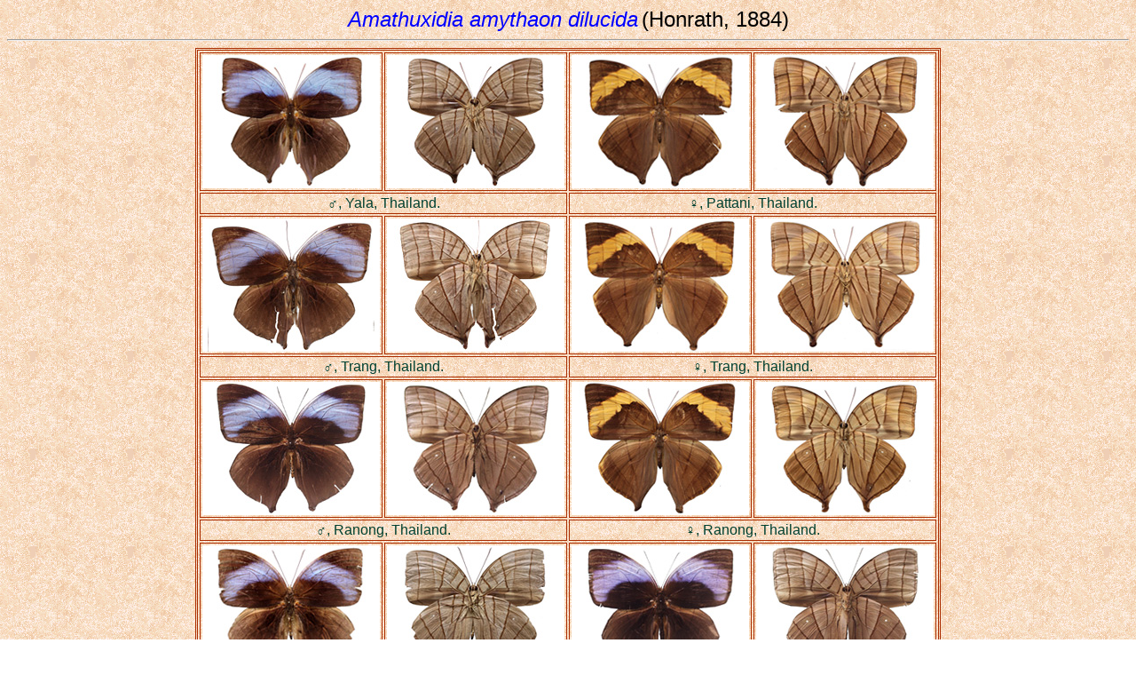

--- FILE ---
content_type: text/html
request_url: https://yutaka.it-n.jp/ama/50380010.html
body_size: 15194
content:
<!DOCTYPE HTML PUBLIC "-//W3C//DTD HTML 4.0 Transitional//EN">
<html lang="en">
<head>
<meta http-equiv="Content-Type" content="text/html;charset=utf-8">
<meta http-equiv="Content-Script-Type" content="text/javascript">
<meta http-equiv="Content-Style-Type" content="text/css">
<META name="keywords" content="Nymphalidae,Morphinae,Amathuxidia,amythaon,dilucida,Thailand,Laos,Vietnam">
<META name="description" content="Amathuxidia amythaon dilucida">
<TITLE>Amathuxidia amythaon dilucida</TITLE>
<!--- 50380010.html / 2007.09.22 - 2025.03.31 --->
<link href="../ina.css" rel="stylesheet" type="text/css">
</HEAD>

<BODY BACKGROUND="../wall2.gif">
<CENTER>
<I><FONT SIZE=5 COLOR=#0000FF>Amathuxidia amythaon dilucida</FONT></I>
<FONT SIZE=5> (Honrath, 1884)</FONT>
</CENTER>

<HR>
<TABLE BORDER="0" class="o1" Align="center" cellpadding="2" cellspacing="2"><TR>
<TD class="o2"><IMG SRC="../pict5/50380010_111.jpg" Width="200" Height="150" alt="Amathuxidia amythaon dilucida &#9794; Up." title="Amathuxidia amythaon dilucida &#9794; Up."></TD>
<TD class="o2"><IMG SRC="../pict5/50380010_112.jpg" Width="200" Height="150" alt="Amathuxidia amythaon dilucida &#9794; Un." title="Amathuxidia amythaon dilucida &#9794; Un."></TD>
<TD class="o2"><IMG SRC="../pict5/50380010_231.jpg" Width="200" Height="150" alt="Amathuxidia amythaon dilucida &#9792; Up." title="Amathuxidia amythaon dilucida &#9792; Up."></TD>
<TD class="o2"><IMG SRC="../pict5/50380010_232.jpg" Width="200" Height="150" alt="Amathuxidia amythaon dilucida &#9792; Un." title="Amathuxidia amythaon dilucida &#9792; Un."></TD>
</TR><TR>
<TD class="o2" COLSPAN="2" ALIGN="center" WIDTH="400">
<FONT COLOR="#004030">&#9794;, Yala, Thailand.</font></TD>
<TD class="o2" COLSPAN="2" ALIGN="center" WIDTH="400">
<FONT COLOR="#004030">&#9792;, Pattani, Thailand.</font></TD>
</TR><TR>
<TD class="o2"><IMG SRC="../pict5/50380010_121.jpg" Width="200" Height="150" alt="Amathuxidia amythaon dilucida &#9794; Up." title="Amathuxidia amythaon dilucida &#9794; Up."></TD>
<TD class="o2"><IMG SRC="../pict5/50380010_122.jpg" Width="200" Height="150" alt="Amathuxidia amythaon dilucida &#9794; Un." title="Amathuxidia amythaon dilucida &#9794; Un."></TD>
<TD class="o2"><IMG SRC="../pict5/50380010_211.jpg" Width="200" Height="150" alt="Amathuxidia amythaon dilucida &#9792; Up." title="Amathuxidia amythaon dilucida &#9792; Up."></TD>
<TD class="o2"><IMG SRC="../pict5/50380010_212.jpg" Width="200" Height="150" alt="Amathuxidia amythaon dilucida &#9792; Un." title="Amathuxidia amythaon dilucida &#9792; Un."></TD>
</TR><TR>
<TD class="o2" COLSPAN="2" ALIGN="center" WIDTH="400">
<FONT COLOR="#004030">&#9794;, Trang, Thailand.</font></TD>
<TD class="o2" COLSPAN="2" ALIGN="center" WIDTH="400">
<FONT COLOR="#004030">&#9792;, Trang, Thailand.</font></TD>
</TR><TR>
<TD class="o2"><IMG SRC="../pict5/50380010_141.jpg" Width="200" Height="150" alt="Amathuxidia amythaon dilucida &#9794; Up." title="Amathuxidia amythaon dilucida &#9794; Up."></TD>
<TD class="o2"><IMG SRC="../pict5/50380010_142.jpg" Width="200" Height="150" alt="Amathuxidia amythaon dilucida &#9794; Un." title="Amathuxidia amythaon dilucida &#9794; Un."></TD>
<TD class="o2"><IMG SRC="../pict5/50380010_221.jpg" Width="200" Height="150" alt="Amathuxidia amythaon dilucida &#9792; Up." title="Amathuxidia amythaon dilucida &#9792; Up."></TD>
<TD class="o2"><IMG SRC="../pict5/50380010_222.jpg" Width="200" Height="150" alt="Amathuxidia amythaon dilucida &#9792; Un." title="Amathuxidia amythaon dilucida &#9792; Un."></TD>
</TR><TR>
<TD class="o2" COLSPAN="2" ALIGN="center" WIDTH="400">
<FONT COLOR="#004030">&#9794;, Ranong, Thailand.</font></TD>
<TD class="o2" COLSPAN="2" ALIGN="center" WIDTH="400">
<FONT COLOR="#004030">&#9792;, Ranong, Thailand.</font></TD>
</TR><TR>
<TD class="o2"><IMG SRC="../pict5/50380010_131.jpg" Width="200" Height="150" alt="Amathuxidia amythaon dilucida &#9794; Up." title="Amathuxidia amythaon dilucida &#9794; Up."></TD>
<TD class="o2"><IMG SRC="../pict5/50380010_132.jpg" Width="200" Height="150" alt="Amathuxidia amythaon dilucida &#9794; Un." title="Amathuxidia amythaon dilucida &#9794; Un."></TD>
<TD class="o2"><IMG SRC="../pict5/50380010_151.jpg" Width="200" Height="150" alt="Amathuxidia amythaon dilucida &#9794; Up." title="Amathuxidia amythaon dilucida &#9794; Up."></TD>
<TD class="o2"><IMG SRC="../pict5/50380010_152.jpg" Width="200" Height="150" alt="Amathuxidia amythaon dilucida &#9794; Un." title="Amathuxidia amythaon dilucida &#9794; Un."></TD>
</TR><TR>
<TD class="o2" COLSPAN="2" ALIGN="center" WIDTH="400">
<FONT COLOR="#004030">&#9794;, Ranong, Thailand.</font></TD>
<TD class="o2" COLSPAN="2" ALIGN="center" WIDTH="400">
<FONT COLOR="#004030">&#9794;, Yala, Thailand.</font></TD>
</TR><TR>
<TD class="o2"><IMG SRC="../pict5/50380010_G001.jpg" Width="200" Height="150" alt="Amathuxidia amythaon dilucida &#9794; genitalia" title="Amathuxidia amythaon dilucida &#9794; genitalia"></TD>
<TD class="o2"><IMG SRC="../pict5/50380010_G002.jpg" Width="200" Height="150" alt="Amathuxidia amythaon dilucida &#9794; genitalia" title="Amathuxidia amythaon dilucida &#9794; genitalia"></TD>
<TD class="o2"><IMG SRC="../pict5/50380010_G003.jpg" Width="200" Height="150" alt="Amathuxidia amythaon dilucida &#9794; genitalia" title="Amathuxidia amythaon dilucida &#9794; genitalia"></TD>
<TD class="o2"><IMG SRC="../pict5/50380010_G004.jpg" Width="200" Height="150" alt="Amathuxidia amythaon dilucida &#9794; genitalia" title="Amathuxidia amythaon dilucida &#9794; genitalia"></TD>
</TR><TR>
<TD class="o2" COLSPAN="4" ALIGN="center" WIDTH="800">
<FONT COLOR="#004030">&#9794; genitalia, Yala, Thailand.</font></TD>
</TR></TABLE>
<br>

<TABLE BORDER="0" Align="center" class="b1" cellpadding="2" cellspacing="2" width="800"><TR>
<TD class="b2">ON :
<I>Amathusia dilucida</I> Honrath, 1884<BR>
OD : Berl. ent. Z. 28: 106-107, pl.3, fig.3,&#9794;; pl.5, fig.3a&#9794;(Un); pl.4, fig.3b&#9792;.<br>
TL : &#39;Perak (Malacca) [Perak, W.Malaysia]; Sarawak (Borneo)&#39;. (NHML)
<HR size="1" width="95%" color="#006000">
Distribution : P.Thailand (South from Ranong), W.Malaysia.<br>

<table border="0" cellpadding="0" cellspacing="0"><tr>
<td width="20"></td>
<td>&#9679; ssp.<I>amythaon</I></td>
</tr><tr>
<td width="20"></td>
<td><font color="#ff0000">&#9679;</font> intermediate between <I>amythaon</I> and <I>annamensis</I></td>
</tr><tr>
<td width="20"></td>
<td><font color="#00aa00">&#9679;</font> ssp.<I>annamensis</I></td>
</tr><tr>
<td width="20"></td>
<td><font color="#00ffff">&#9679;</font> ssp.<I>dilucida</I></td>
</tr></table>

</TD>
<TD class="b2" width="179" align="right"><IMG SRC="../map5/50380001m.gif" Width=177 Height=250 alt="Amathuxidia amythaon dilucida map" title="Amathuxidia amythaon dilucida map"></TD>
</TR></TABLE>


<HR><!--文献データ-->
<I><FONT SIZE=5 COLOR=#AA2C00>Records taken from Literature</FONT></I><P>
[ THAILAND ]<br>
<I>Amathuxidia amythaon dilucida</I> ; Godfrey,1930 : 260. (Phang Nga: Khao Bang-to)<br>
<I>Amathuxidia amythaon dilucida</I> ; Godfrey,1932a : 267. (P)<br>
<I>Amathuxidia amythaon dilucida</I> ; Pinratana,1983 : 53, 63, pl.37, figs.16b&#9794;,&#9792;. (Ranong; Phuket; Nakhon Sri Thammarat; Trang; Pattani; Yala; Narathiwat)<br>
<I>Amathuxidia amythaon dilucida</I> ; Ek-Amnuay,[2007] : 326, pl.138, figs.A17b&#9794;,&#9794;(Un),&#9792;,&#9792;(Un). (Ranong; Yala)<br>
<I>Amathuxidia amythaon dilucida</I> ; Ek-Amnuay,2012 : 328, pl.138, figs.N164b&#9794;,&#9794;(Un),&#9792;,&#9792;(Un). (Ranong; Yala)<br>
<A href="https://wingscales.com/Nymphalidae/Amathuxidia-amythaon-dilucida" target="_blank"><I>Amathuxidia amythaon dilucida</I></A> ; S.Sophonviwatkul, C.Sunthornwiphat & T.Laola,2015- : <A href="http://wingscales.com/" target="_blank">Butterflies of Thailand</A>, figs. (Satun; Yala; Narathiwat) (accessed: 2023.06.03)<br>
<I>Amathuxidia amythaon dilucida</I> ; Kimura <I>et al</I>.,2016 : 146, figs.&#9794;,&#9794;(Un),&#9794;,&#9794;(Un),&#9792;,&#9792;(Un),&#9792;,&#9792;(Un). (Ranong Hot Spring; Muang Shone; Khlong Naka; Ka Chong; Sai Kao WF; Thaleban; Than To WF.)<br>
<I>Amathuxidia amythaon dilucida</I> ; K&uuml;ppers & Janikorn,2017 : 289-290, figs.Abb.M-055-058 ; Hab.M-059-060. (Phang Nga)


<HR><!--標本データ-->
<I><FONT SIZE=5 COLOR=#AA2C00>Specimens Examined</FONT></I><P>
[ THAILAND ]<br>
 Ranong : 3&#9794; 1&#9792;.<br>
<TABLE BORDER="1" cellpadding="2" cellspacing="2"><TR>
<td class="s1">Jan</td><td class="s2">Feb</td><td class="s1">Mar</td><td class="s2">Apr</td><td class="s1">May</td><td class="s1">Jun</td>
<td class="s1">Jul</td><td class="s1">Aug</td><td class="s1">Sep</td><td class="s1">Oct</td><td class="s1">Nov</td><td class="s1">Dec</td>
</tr></table>
<br>

 Trang : 1&#9794; 1&#9792;.<br>
<TABLE BORDER="1" cellpadding="2" cellspacing="2"><TR>
<td class="s2">Jan</td><td class="s1">Feb</td><td class="s1">Mar</td><td class="s1">Apr</td><td class="s1">May</td><td class="s1">Jun</td>
<td class="s1">Jul</td><td class="s1">Aug</td><td class="s1">Sep</td><td class="s1">Oct</td><td class="s1">Nov</td><td class="s1">Dec</td>
</tr></table>
<br>

 Pattani : 1&#9792;.<br>
<TABLE BORDER="1" cellpadding="2" cellspacing="2"><TR>
<td class="s1">Jan</td><td class="s1">Feb</td><td class="s2">Mar</td><td class="s1">Apr</td><td class="s1">May</td><td class="s1">Jun</td>
<td class="s1">Jul</td><td class="s1">Aug</td><td class="s1">Sep</td><td class="s1">Oct</td><td class="s1">Nov</td><td class="s1">Dec</td>
</tr></table>
<br>

 Satun : 1&#9794; (photo by A.Giudici).<br>
<TABLE BORDER="1" cellpadding="2" cellspacing="2"><TR>
<td class="s1">Jan</td><td class="s1">Feb</td><td class="s2">Mar</td><td class="s1">Apr</td><td class="s1">May</td><td class="s1">Jun</td>
<td class="s1">Jul</td><td class="s1">Aug</td><td class="s1">Sep</td><td class="s1">Oct</td><td class="s1">Nov</td><td class="s1">Dec</td>
</tr></table>
<br>

 Yala : 4&#9794; 1&#9792; (photo and photo by S.Atdhabhan & A.Giudici).<br>
<TABLE BORDER="1" cellpadding="2" cellspacing="2"><TR>
<td class="s1">Jan</td><td class="s1">Feb</td><td class="s2">Mar</td><td class="s2">Apr</td><td class="s1">May</td><td class="s1">Jun</td>
<td class="s2">Jul</td><td class="s1">Aug</td><td class="s1">Sep</td><td class="s1">Oct</td><td class="s1">Nov</td><td class="s1">Dec</td>
</tr></table>
<br>

-----------------------------------------<br>
<br>

 Phetchaburi : 2&#9794; (photo by T.Aoyama).<br>
<TABLE BORDER="1" cellpadding="2" cellspacing="2"><TR>
<td class="s1">Jan</td><td class="s1">Feb</td><td class="s2">Mar</td><td class="s1">Apr</td><td class="s2">May</td><td class="s1">Jun</td>
<td class="s1">Jul</td><td class="s1">Aug</td><td class="s1">Sep</td><td class="s1">Oct</td><td class="s1">Nov</td><td class="s1">Dec</td>
</tr></table>


<HR><!--Note内容-->
<FONT SIZE=5 COLOR=#AA2C00>Notes</FONT><P>
The butterfly is not rare in montane dense forests mixed with bamboo at low to moderate elevations (Alt. 50 - 500m) and often comes to rotten fruits that has fallen to the ground.
 They prefer in the dark jungle and suddenly fly out from below.
 Flight is fast and quickly fly away into the bush.<br>
The specimens from Ranong are rather variable, and some of them have thin blue band on the UpF.
 Furthermore, I provisionally treat examples from Phetchaburi as this subspecies.
 Unfortunately the records are nature photos only, we need to confirm with specimens in the future.
<!--- The area of the male blue band on the UpF tends to narrow from south to north. It seems to be transition to nominotypical subspecies. --->


<HR><!--記載タイトル-->
<FONT SIZE=5 COLOR=#AA2C00>Literature</FONT><P>
Honrath, E.G.,1884 : Neue Rhopalocera.<br>
Berl. ent. Z. 28: 203-211, 6 pls.


<HR>
<TABLE BORDER="0" cellpadding="2" cellspacing="2"><TR>
<TD><IMG SRC="../npict5/50380010_n001.jpg" Width="400" height="300" class="image3" alt="Amathuxidia amythaon dilucida &#9794;" title="Amathuxidia amythaon dilucida &#9794;"></TD>
<TD><IMG SRC="../npict5/50380010_n004.jpg" Width="400" height="300" class="image3" alt="Amathuxidia amythaon dilucida &#9792;" title="Amathuxidia amythaon dilucida &#9792;"></TD>
</TR><TR>
<TD ALIGN="center">
<FONT COLOR=#004030>&#9794;, Yala, Thailand.</FONT> <font size="2">(photo by A.Giudici)</font></TD>
<TD ALIGN="center">
<FONT COLOR=#004030>&#9792;, Yala, Thailand.</FONT> <font size="2">(photo by S.Atdhabhan)</font></TD>
</TR><TR>
<TD><IMG SRC="../npict5/50380010_n003.jpg" Width="400" height="300" class="image3" alt="Amathuxidia amythaon dilucida &#9794;" title="Amathuxidia amythaon dilucida &#9794;"></TD>
<TD><IMG SRC="../npict5/50380010_n002.jpg" Width="400" height="300" class="image3" alt="Amathuxidia amythaon dilucida &#9794;" title="Amathuxidia amythaon dilucida &#9794;"></TD>
</TR><TR>
<TD ALIGN="center">
<FONT COLOR=#004030>&#9794;, Yala, Thailand.</FONT></TD>
<TD ALIGN="center">
<FONT COLOR=#004030>&#9794;, Satun, Thailand.</FONT> <font size="2">(photo by A.Giudici)</font></TD>
</TR><TR>
<TD><IMG SRC="../npict5/50380010_n007.jpg" Width="400" height="300" class="image3" alt="Amathuxidia amythaon dilucida &#9794;" title="Amathuxidia amythaon dilucida &#9794;"></TD>
</TR><TR>
<TD ALIGN="center">
<FONT COLOR=#004030>&#9794;, Yala, Thailand.</FONT> <font size="2">(photo by S.Atdhabhan)</font></TD>
</TR></TABLE>
<br>

-------------------------------------------------------------------------------------------------<br>
<br>

<TABLE BORDER="0" cellpadding="2" cellspacing="2"><TR>
<TD><IMG SRC="../npict5/50380010_n005.jpg" Width="400" height="300" class="image3" alt="Amathuxidia amythaon amythaon &#9794;" title="Amathuxidia amythaon amythaon &#9794;"></TD>
<TD><IMG SRC="../npict5/50380010_n006.jpg" Width="400" height="300" class="image3" alt="Amathuxidia amythaon amythaon &#9794;" title="Amathuxidia amythaon amythaon &#9794;"></TD>
</TR><TR>
<TD ALIGN="center">
<FONT COLOR=#004030>&#9794;, Phetchaburi, Thailand.</FONT> <font size="2">(photo by T.Aoyama)</font></TD>
<TD ALIGN="center">
<FONT COLOR=#004030>&#9794;, Phetchaburi, Thailand.</FONT> <font size="2">(photo by T.Aoyama)</font></TD>
</TR></TABLE>


<HR>
<TABLE BRODER="0" width="98%"><TR>
<TD valign="top">
<FONT COLOR=#0000FF>2007.10.10 - 2025.03.31. </FONT>
<A HREF="50380020.html"><IMG SRC="../prev.gif" Width=74 Height=33 ALIGN="center"></A>
<A HREF="50390001.html"><IMG SRC="../next.gif" Width=74 Height=33 ALIGN="center"></A>
<A HREF="../mori.html"><IMG SRC="../list.gif" Width=74 Height=33 ALIGN="center"></A>
<A HREF="../index.html" TARGET="_top"><IMG SRC="../ret.gif" Width=31 Height=31 ALIGN="center"></A>
</TD>
<TD align="right"><iframe src="https://yutaka.it-n.jp/cgi-bin/mct/count.php" height="40" width="140" frameborder="0" scrolling="no"></iframe></TD>
</tr></table>
<HR><center><font size="2">A Check list of Butterflies in Indo-China, Chiefly from THAILAND, LAOS & VIETNAM. Copyright &copy; 1996-<script>document.write(new Date().getFullYear());</script> Y.Inayoshi.</font></center>

</BODY>
</HTML>

--- FILE ---
content_type: text/html;charset=UTF-8
request_url: https://yutaka.it-n.jp/cgi-bin/mct/count.php
body_size: 693
content:
<!DOCTYPE html>
<html lang="ja">
<head>
<meta charset="UTF-8">
<meta name='robots' content='noindex,nofollow'>
<title></title>
<style type="text/css">/*id、classは振ってあります。スタイルシートは自由に編集してください*/
#total,#count{text-align:center;color:#777;font-size:12px;}
#total,.count{font-size:14px;}
.count{color:#36C;vertical-align:middle;}
</style>
</head>
<body>
<div id="total"><img src="img/0.png" border="0"><img src="img/8.png" border="0"><img src="img/0.png" border="0"><img src="img/4.png" border="0"><img src="img/6.png" border="0"><img src="img/1.png" border="0"><img src="img/1.png" border="0"></div></body>
</html>